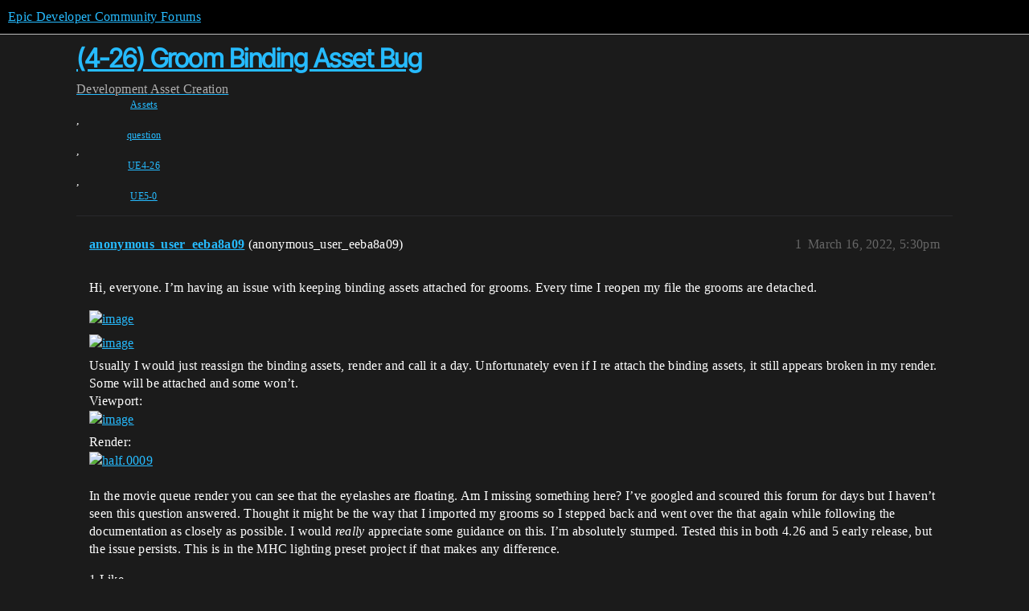

--- FILE ---
content_type: text/html; charset=utf-8
request_url: https://forums.unrealengine.com/t/4-26-groom-binding-asset-bug/507400
body_size: 4746
content:
<!DOCTYPE html>
<html lang="en">
  <head>
    <meta charset="utf-8">
    <title>(4-26) Groom Binding Asset Bug - Asset Creation - Epic Developer Community Forums</title>
    <meta name="description" content="Hi, everyone. I’m having an issue with keeping binding assets attached for grooms. Every time I reopen my file the grooms are detached. 
  
 
Usually I would just reassign the binding assets, render and call it a day. Un&amp;hellip;">
    <meta name="generator" content="Discourse 2025.12.0-latest - https://github.com/discourse/discourse version 21a628ac06d1e020c4e75e7743a33352d03de47e">
<link rel="icon" type="image/png" href="https://d3kjluh73b9h9o.cloudfront.net/optimized/4X/4/f/c/4fc78ce65be09c7e97b60a65447c99c078aca16b_2_32x32.png">
<link rel="apple-touch-icon" type="image/png" href="https://d3kjluh73b9h9o.cloudfront.net/optimized/4X/7/1/3/713c9d3f58553f0de89543d76a8a3a2779dc9fa4_2_180x180.png">
<meta name="theme-color" media="all" content="#000000">

<meta name="color-scheme" content="dark">

<meta name="viewport" content="width=device-width, initial-scale=1.0, minimum-scale=1.0, viewport-fit=cover">
<link rel="canonical" href="https://forums.unrealengine.com/t/4-26-groom-binding-asset-bug/507400" />

<link rel="search" type="application/opensearchdescription+xml" href="https://forums.unrealengine.com/opensearch.xml" title="Epic Developer Community Forums Search">

    
    <link href="https://d1ap1mz92jnks1.cloudfront.net/stylesheets/color_definitions_default_26_14_10fa9b679125977cdec0d40ef39651319f5396ca.css?__ws=forums.unrealengine.com" media="all" rel="stylesheet" class="light-scheme" data-scheme-id="26"/>

<link href="https://d1ap1mz92jnks1.cloudfront.net/stylesheets/common_6a529bb31a093a05352f9eaaaf7af07d8fb8bf8a.css?__ws=forums.unrealengine.com" media="all" rel="stylesheet" data-target="common"  />

  <link href="https://d1ap1mz92jnks1.cloudfront.net/stylesheets/mobile_6a529bb31a093a05352f9eaaaf7af07d8fb8bf8a.css?__ws=forums.unrealengine.com" media="(max-width: 39.99999rem)" rel="stylesheet" data-target="mobile"  />
  <link href="https://d1ap1mz92jnks1.cloudfront.net/stylesheets/desktop_6a529bb31a093a05352f9eaaaf7af07d8fb8bf8a.css?__ws=forums.unrealengine.com" media="(min-width: 40rem)" rel="stylesheet" data-target="desktop"  />



    <link href="https://d1ap1mz92jnks1.cloudfront.net/stylesheets/checklist_6a529bb31a093a05352f9eaaaf7af07d8fb8bf8a.css?__ws=forums.unrealengine.com" media="all" rel="stylesheet" data-target="checklist"  />
    <link href="https://d1ap1mz92jnks1.cloudfront.net/stylesheets/discourse-assign_6a529bb31a093a05352f9eaaaf7af07d8fb8bf8a.css?__ws=forums.unrealengine.com" media="all" rel="stylesheet" data-target="discourse-assign"  />
    <link href="https://d1ap1mz92jnks1.cloudfront.net/stylesheets/discourse-data-explorer_6a529bb31a093a05352f9eaaaf7af07d8fb8bf8a.css?__ws=forums.unrealengine.com" media="all" rel="stylesheet" data-target="discourse-data-explorer"  />
    <link href="https://d1ap1mz92jnks1.cloudfront.net/stylesheets/discourse-details_6a529bb31a093a05352f9eaaaf7af07d8fb8bf8a.css?__ws=forums.unrealengine.com" media="all" rel="stylesheet" data-target="discourse-details"  />
    <link href="https://d1ap1mz92jnks1.cloudfront.net/stylesheets/discourse-epic-games_6a529bb31a093a05352f9eaaaf7af07d8fb8bf8a.css?__ws=forums.unrealengine.com" media="all" rel="stylesheet" data-target="discourse-epic-games"  />
    <link href="https://d1ap1mz92jnks1.cloudfront.net/stylesheets/discourse-epic-sso_6a529bb31a093a05352f9eaaaf7af07d8fb8bf8a.css?__ws=forums.unrealengine.com" media="all" rel="stylesheet" data-target="discourse-epic-sso"  />
    <link href="https://d1ap1mz92jnks1.cloudfront.net/stylesheets/discourse-lazy-videos_6a529bb31a093a05352f9eaaaf7af07d8fb8bf8a.css?__ws=forums.unrealengine.com" media="all" rel="stylesheet" data-target="discourse-lazy-videos"  />
    <link href="https://d1ap1mz92jnks1.cloudfront.net/stylesheets/discourse-local-dates_6a529bb31a093a05352f9eaaaf7af07d8fb8bf8a.css?__ws=forums.unrealengine.com" media="all" rel="stylesheet" data-target="discourse-local-dates"  />
    <link href="https://d1ap1mz92jnks1.cloudfront.net/stylesheets/discourse-narrative-bot_6a529bb31a093a05352f9eaaaf7af07d8fb8bf8a.css?__ws=forums.unrealengine.com" media="all" rel="stylesheet" data-target="discourse-narrative-bot"  />
    <link href="https://d1ap1mz92jnks1.cloudfront.net/stylesheets/discourse-presence_6a529bb31a093a05352f9eaaaf7af07d8fb8bf8a.css?__ws=forums.unrealengine.com" media="all" rel="stylesheet" data-target="discourse-presence"  />
    <link href="https://d1ap1mz92jnks1.cloudfront.net/stylesheets/discourse-solved_6a529bb31a093a05352f9eaaaf7af07d8fb8bf8a.css?__ws=forums.unrealengine.com" media="all" rel="stylesheet" data-target="discourse-solved"  />
    <link href="https://d1ap1mz92jnks1.cloudfront.net/stylesheets/discourse-templates_6a529bb31a093a05352f9eaaaf7af07d8fb8bf8a.css?__ws=forums.unrealengine.com" media="all" rel="stylesheet" data-target="discourse-templates"  />
    <link href="https://d1ap1mz92jnks1.cloudfront.net/stylesheets/discourse-topic-voting_6a529bb31a093a05352f9eaaaf7af07d8fb8bf8a.css?__ws=forums.unrealengine.com" media="all" rel="stylesheet" data-target="discourse-topic-voting"  />
    <link href="https://d1ap1mz92jnks1.cloudfront.net/stylesheets/footnote_6a529bb31a093a05352f9eaaaf7af07d8fb8bf8a.css?__ws=forums.unrealengine.com" media="all" rel="stylesheet" data-target="footnote"  />
    <link href="https://d1ap1mz92jnks1.cloudfront.net/stylesheets/hosted-site_6a529bb31a093a05352f9eaaaf7af07d8fb8bf8a.css?__ws=forums.unrealengine.com" media="all" rel="stylesheet" data-target="hosted-site"  />
    <link href="https://d1ap1mz92jnks1.cloudfront.net/stylesheets/poll_6a529bb31a093a05352f9eaaaf7af07d8fb8bf8a.css?__ws=forums.unrealengine.com" media="all" rel="stylesheet" data-target="poll"  />
    <link href="https://d1ap1mz92jnks1.cloudfront.net/stylesheets/spoiler-alert_6a529bb31a093a05352f9eaaaf7af07d8fb8bf8a.css?__ws=forums.unrealengine.com" media="all" rel="stylesheet" data-target="spoiler-alert"  />
    <link href="https://d1ap1mz92jnks1.cloudfront.net/stylesheets/discourse-assign_mobile_6a529bb31a093a05352f9eaaaf7af07d8fb8bf8a.css?__ws=forums.unrealengine.com" media="(max-width: 39.99999rem)" rel="stylesheet" data-target="discourse-assign_mobile"  />
    <link href="https://d1ap1mz92jnks1.cloudfront.net/stylesheets/discourse-epic-games_mobile_6a529bb31a093a05352f9eaaaf7af07d8fb8bf8a.css?__ws=forums.unrealengine.com" media="(max-width: 39.99999rem)" rel="stylesheet" data-target="discourse-epic-games_mobile"  />
    <link href="https://d1ap1mz92jnks1.cloudfront.net/stylesheets/discourse-solved_mobile_6a529bb31a093a05352f9eaaaf7af07d8fb8bf8a.css?__ws=forums.unrealengine.com" media="(max-width: 39.99999rem)" rel="stylesheet" data-target="discourse-solved_mobile"  />
    <link href="https://d1ap1mz92jnks1.cloudfront.net/stylesheets/discourse-topic-voting_mobile_6a529bb31a093a05352f9eaaaf7af07d8fb8bf8a.css?__ws=forums.unrealengine.com" media="(max-width: 39.99999rem)" rel="stylesheet" data-target="discourse-topic-voting_mobile"  />
    <link href="https://d1ap1mz92jnks1.cloudfront.net/stylesheets/discourse-epic-games_desktop_6a529bb31a093a05352f9eaaaf7af07d8fb8bf8a.css?__ws=forums.unrealengine.com" media="(min-width: 40rem)" rel="stylesheet" data-target="discourse-epic-games_desktop"  />
    <link href="https://d1ap1mz92jnks1.cloudfront.net/stylesheets/discourse-topic-voting_desktop_6a529bb31a093a05352f9eaaaf7af07d8fb8bf8a.css?__ws=forums.unrealengine.com" media="(min-width: 40rem)" rel="stylesheet" data-target="discourse-topic-voting_desktop"  />
    <link href="https://d1ap1mz92jnks1.cloudfront.net/stylesheets/poll_desktop_6a529bb31a093a05352f9eaaaf7af07d8fb8bf8a.css?__ws=forums.unrealengine.com" media="(min-width: 40rem)" rel="stylesheet" data-target="poll_desktop"  />

  <link href="https://d1ap1mz92jnks1.cloudfront.net/stylesheets/common_theme_24_29fbe6f724e7901212c410d9adf0ffae2feffc07.css?__ws=forums.unrealengine.com" media="all" rel="stylesheet" data-target="common_theme" data-theme-id="24" data-theme-name="topic excerpts"/>
<link href="https://d1ap1mz92jnks1.cloudfront.net/stylesheets/common_theme_11_3dd6df8f9cda8ab1a124b77362bb44a8e431cb95.css?__ws=forums.unrealengine.com" media="all" rel="stylesheet" data-target="common_theme" data-theme-id="11" data-theme-name="topic thumbnails"/>
<link href="https://d1ap1mz92jnks1.cloudfront.net/stylesheets/common_theme_20_be8b2747a3e29475adc363332b7ac0fc739e97e5.css?__ws=forums.unrealengine.com" media="all" rel="stylesheet" data-target="common_theme" data-theme-id="20" data-theme-name="verse syntax highlighting"/>
<link href="https://d1ap1mz92jnks1.cloudfront.net/stylesheets/common_theme_30_972ddd9e92b0b6da57995ccc2c6c844883c432b3.css?__ws=forums.unrealengine.com" media="all" rel="stylesheet" data-target="common_theme" data-theme-id="30" data-theme-name="hotfix: ipad scroll topic header"/>
<link href="https://d1ap1mz92jnks1.cloudfront.net/stylesheets/common_theme_34_4689d13cb1fa6b841a633ba28c48ce1461c115d2.css?__ws=forums.unrealengine.com" media="all" rel="stylesheet" data-target="common_theme" data-theme-id="34" data-theme-name="hotfixes"/>
<link href="https://d1ap1mz92jnks1.cloudfront.net/stylesheets/common_theme_18_53ab6e8d13b931ffd8b17890e7eb0f9dd055c07c.css?__ws=forums.unrealengine.com" media="all" rel="stylesheet" data-target="common_theme" data-theme-id="18" data-theme-name="temporary styles"/>
    <link href="https://d1ap1mz92jnks1.cloudfront.net/stylesheets/mobile_theme_11_1104daadba0f68be439195340b1f057726469cdc.css?__ws=forums.unrealengine.com" media="(max-width: 39.99999rem)" rel="stylesheet" data-target="mobile_theme" data-theme-id="11" data-theme-name="topic thumbnails"/>
<link href="https://d1ap1mz92jnks1.cloudfront.net/stylesheets/mobile_theme_18_54d433162ee394693a6304ac1965e3d4591273a1.css?__ws=forums.unrealengine.com" media="(max-width: 39.99999rem)" rel="stylesheet" data-target="mobile_theme" data-theme-id="18" data-theme-name="temporary styles"/>
    

    
    
        <link rel="alternate nofollow" type="application/rss+xml" title="RSS feed of &#39;(4-26) Groom Binding Asset Bug&#39;" href="https://forums.unrealengine.com/t/4-26-groom-binding-asset-bug/507400.rss" />
    <meta property="og:site_name" content="Epic Developer Community Forums" />
<meta property="og:type" content="website" />
<meta name="twitter:card" content="summary" />
<meta name="twitter:image" content="https://d3kjluh73b9h9o.cloudfront.net/optimized/4X/f/f/4/ff41427057878d6ef3aa443f0b44e2e618d4a82a_2_1023x618.jpeg" />
<meta property="og:image" content="https://d3kjluh73b9h9o.cloudfront.net/optimized/4X/f/f/4/ff41427057878d6ef3aa443f0b44e2e618d4a82a_2_1023x618.jpeg" />
<meta property="og:url" content="https://forums.unrealengine.com/t/4-26-groom-binding-asset-bug/507400" />
<meta name="twitter:url" content="https://forums.unrealengine.com/t/4-26-groom-binding-asset-bug/507400" />
<meta property="og:title" content="(4-26) Groom Binding Asset Bug" />
<meta name="twitter:title" content="(4-26) Groom Binding Asset Bug" />
<meta property="og:description" content="Hi, everyone. I’m having an issue with keeping binding assets attached for grooms. Every time I reopen my file the grooms are detached.       Usually I would just reassign the binding assets, render and call it a day. Unfortunately even if I re attach the binding assets, it still appears broken in my render. Some will be attached and some won’t.  Viewport:    Render:    In the movie queue render you can see that the eyelashes are floating. Am I missing something here? I’ve googled and scoured th..." />
<meta name="twitter:description" content="Hi, everyone. I’m having an issue with keeping binding assets attached for grooms. Every time I reopen my file the grooms are detached.       Usually I would just reassign the binding assets, render and call it a day. Unfortunately even if I re attach the binding assets, it still appears broken in my render. Some will be attached and some won’t.  Viewport:    Render:    In the movie queue render you can see that the eyelashes are floating. Am I missing something here? I’ve googled and scoured th..." />
<meta property="og:article:section" content="Development" />
<meta property="og:article:section:color" content="1b1b1b" />
<meta property="og:article:section" content="Asset Creation" />
<meta property="og:article:section:color" content="B665E9" />
<meta property="og:article:tag" content="Assets" />
<meta property="og:article:tag" content="question" />
<meta property="og:article:tag" content="UE4-26" />
<meta property="og:article:tag" content="UE5-0" />
<meta name="twitter:label1" value="Reading time" />
<meta name="twitter:data1" value="1 mins 🕑" />
<meta name="twitter:label2" value="Likes" />
<meta name="twitter:data2" value="3 ❤" />
<meta property="article:published_time" content="2022-03-16T17:30:52+00:00" />
<meta property="og:ignore_canonical" content="true" />


    <script type="application/ld+json">{"@context":"http://schema.org","@type":"QAPage","name":"(4-26) Groom Binding Asset Bug","mainEntity":{"@type":"Question","name":"(4-26) Groom Binding Asset Bug","text":"Hi, everyone. I’m having an issue with keeping binding assets attached for grooms. Every time I reopen my file the grooms are detached.\n\n<a class=\"lightbox\" href=\"https://d3kjluh73b9h9o.cloudfront.net/original/4X/f/f/4/ff41427057878d6ef3aa443f0b44e2e618d4a82a.jpeg\" data-download-href=\"/uploads/short-url/Aq5zw3xjH2qfZWPWpcCbZukbBI6.jpeg?dl=1\" title=\"image\" rel=\"noopener nofollow ugc\">[image]<\/a>\n\n<a class=\"lightbox\" href=\"https://d3kjluh73b9h9o.cloudfront.net/original/4X/c/c/2/cc2ed8ce511e89823b1fd843fbf5fb44458b22b5.png\" data-download-href=\"/uploads/short-url/t8hLVmGdvCnzFK7R3k8CDiIq9JX.png?dl=1\" title=\"image\" rel=\"noopener nofollow ugc\">[image]<\/a>\n\nUsually I would just reassign the binding assets, render and call it a day. Unfortunately even if I re attach the binding assets, it still appea&hellip;","upvoteCount":1,"answerCount":0,"datePublished":"2022-03-16T17:30:52.837Z","author":{"@type":"Person","name":"anonymous_user_eeba8a09","url":"https://forums.unrealengine.com/u/anonymous_user_eeba8a09"}}}</script>
  </head>
  <body class="crawler ">
    
    <header>
  <a href="/">Epic Developer Community Forums</a>
</header>

    <div id="main-outlet" class="wrap" role="main">
        <div id="topic-title">
    <h1>
      <a href="/t/4-26-groom-binding-asset-bug/507400">(4-26) Groom Binding Asset Bug</a>
    </h1>

      <div class="topic-category" itemscope itemtype="http://schema.org/BreadcrumbList">
          <span itemprop="itemListElement" itemscope itemtype="http://schema.org/ListItem">
            <a href="/c/development-discussion/11" class="badge-wrapper bullet" itemprop="item">
              <span class='badge-category-bg' style='background-color: #1b1b1b'></span>
              <span class='badge-category clear-badge'>
                <span class='category-name' itemprop='name'>Development</span>
              </span>
            </a>
            <meta itemprop="position" content="1" />
          </span>
          <span itemprop="itemListElement" itemscope itemtype="http://schema.org/ListItem">
            <a href="/c/development-discussion/asset-creation/151" class="badge-wrapper bullet" itemprop="item">
              <span class='badge-category-bg' style='background-color: #B665E9'></span>
              <span class='badge-category clear-badge'>
                <span class='category-name' itemprop='name'>Asset Creation</span>
              </span>
            </a>
            <meta itemprop="position" content="2" />
          </span>
      </div>

      <div class="topic-category">
        <div class='discourse-tags list-tags'>
            <a href='https://forums.unrealengine.com/tag/Assets' class='discourse-tag' rel="tag">Assets</a>, 
            <a href='https://forums.unrealengine.com/tag/question' class='discourse-tag' rel="tag">question</a>, 
            <a href='https://forums.unrealengine.com/tag/UE4-26' class='discourse-tag' rel="tag">UE4-26</a>, 
            <a href='https://forums.unrealengine.com/tag/UE5-0' class='discourse-tag' rel="tag">UE5-0</a>
        </div>
      </div>
  </div>

  

    <div itemscope itemtype='http://schema.org/DiscussionForumPosting'>
      <meta itemprop='headline' content='(4-26) Groom Binding Asset Bug'>
      <link itemprop='url' href='https://forums.unrealengine.com/t/4-26-groom-binding-asset-bug/507400'>
      <meta itemprop='datePublished' content='2022-03-16T17:30:52Z'>
        <meta itemprop='articleSection' content='Asset Creation'>
      <meta itemprop='keywords' content='Assets, question, UE4-26, UE5-0'>
      <div itemprop='publisher' itemscope itemtype="http://schema.org/Organization">
        <meta itemprop='name' content='Epic Games, Inc.'>
          <div itemprop='logo' itemscope itemtype="http://schema.org/ImageObject">
            <meta itemprop='url' content='https://d3kjluh73b9h9o.cloudfront.net/original/4X/7/1/3/713c9d3f58553f0de89543d76a8a3a2779dc9fa4.png'>
          </div>
      </div>


          <div id='post_1'  class='topic-body crawler-post'>
            <div class='crawler-post-meta'>
              <span class="creator" itemprop="author" itemscope itemtype="http://schema.org/Person">
                <a itemprop="url" rel='nofollow' href='https://forums.unrealengine.com/u/anonymous_user_eeba8a09'><span itemprop='name'>anonymous_user_eeba8a09</span></a>
                (anonymous_user_eeba8a09)
              </span>

                <link itemprop="mainEntityOfPage" href="https://forums.unrealengine.com/t/4-26-groom-binding-asset-bug/507400">

                <link itemprop="image" href="https://d3kjluh73b9h9o.cloudfront.net/original/4X/f/f/4/ff41427057878d6ef3aa443f0b44e2e618d4a82a.jpeg">

              <span class="crawler-post-infos">
                  <time  datetime='2022-03-16T17:30:52Z' class='post-time'>
                    March 16, 2022,  5:30pm
                  </time>
                  <meta itemprop='dateModified' content='2022-03-16T17:30:52Z'>
              <span itemprop='position'>1</span>
              </span>
            </div>
            <div class='post' itemprop='text'>
              <p>Hi, everyone. I’m having an issue with keeping binding assets attached for grooms. Every time I reopen my file the grooms are detached.<br>
<div class="lightbox-wrapper"><a class="lightbox" href="https://d3kjluh73b9h9o.cloudfront.net/original/4X/f/f/4/ff41427057878d6ef3aa443f0b44e2e618d4a82a.jpeg" data-download-href="/uploads/short-url/Aq5zw3xjH2qfZWPWpcCbZukbBI6.jpeg?dl=1" title="image" rel="noopener nofollow ugc"><img src="https://d3kjluh73b9h9o.cloudfront.net/optimized/4X/f/f/4/ff41427057878d6ef3aa443f0b44e2e618d4a82a_2_690x417.jpeg" alt="image" data-base62-sha1="Aq5zw3xjH2qfZWPWpcCbZukbBI6" width="690" height="417" srcset="https://d3kjluh73b9h9o.cloudfront.net/optimized/4X/f/f/4/ff41427057878d6ef3aa443f0b44e2e618d4a82a_2_690x417.jpeg, https://d3kjluh73b9h9o.cloudfront.net/optimized/4X/f/f/4/ff41427057878d6ef3aa443f0b44e2e618d4a82a_2_1035x625.jpeg 1.5x, https://d3kjluh73b9h9o.cloudfront.net/optimized/4X/f/f/4/ff41427057878d6ef3aa443f0b44e2e618d4a82a_2_1380x834.jpeg 2x" data-dominant-color="353234"><div class="meta">
<svg class="fa d-icon d-icon-far-image svg-icon" aria-hidden="true"><use href="#far-image"></use></svg><span class="filename">image</span><span class="informations">1916×1158 87.4 KB</span><svg class="fa d-icon d-icon-discourse-expand svg-icon" aria-hidden="true"><use href="#discourse-expand"></use></svg>
</div></a></div><br>
<div class="lightbox-wrapper"><a class="lightbox" href="https://d3kjluh73b9h9o.cloudfront.net/original/4X/c/c/2/cc2ed8ce511e89823b1fd843fbf5fb44458b22b5.png" data-download-href="/uploads/short-url/t8hLVmGdvCnzFK7R3k8CDiIq9JX.png?dl=1" title="image" rel="noopener nofollow ugc"><img src="https://d3kjluh73b9h9o.cloudfront.net/optimized/4X/c/c/2/cc2ed8ce511e89823b1fd843fbf5fb44458b22b5_2_690x376.png" alt="image" data-base62-sha1="t8hLVmGdvCnzFK7R3k8CDiIq9JX" width="690" height="376" srcset="https://d3kjluh73b9h9o.cloudfront.net/optimized/4X/c/c/2/cc2ed8ce511e89823b1fd843fbf5fb44458b22b5_2_690x376.png, https://d3kjluh73b9h9o.cloudfront.net/optimized/4X/c/c/2/cc2ed8ce511e89823b1fd843fbf5fb44458b22b5_2_1035x564.png 1.5x, https://d3kjluh73b9h9o.cloudfront.net/optimized/4X/c/c/2/cc2ed8ce511e89823b1fd843fbf5fb44458b22b5_2_1380x752.png 2x" data-dominant-color="252626"><div class="meta">
<svg class="fa d-icon d-icon-far-image svg-icon" aria-hidden="true"><use href="#far-image"></use></svg><span class="filename">image</span><span class="informations">1911×1044 190 KB</span><svg class="fa d-icon d-icon-discourse-expand svg-icon" aria-hidden="true"><use href="#discourse-expand"></use></svg>
</div></a></div><br>
Usually I would just reassign the binding assets, render and call it a day. Unfortunately even if I re attach the binding assets, it still appears broken in my render. Some will be attached and some won’t.<br>
Viewport:<br>
<div class="lightbox-wrapper"><a class="lightbox" href="https://d3kjluh73b9h9o.cloudfront.net/original/4X/c/9/1/c91a4683b32e9b5fd0e9963e74d9113f685af5b9.jpeg" data-download-href="/uploads/short-url/sH2gwdxEL1bvCiRIaDtp21OPPXX.jpeg?dl=1" title="image" rel="noopener nofollow ugc"><img src="https://d3kjluh73b9h9o.cloudfront.net/optimized/4X/c/9/1/c91a4683b32e9b5fd0e9963e74d9113f685af5b9_2_690x417.jpeg" alt="image" data-base62-sha1="sH2gwdxEL1bvCiRIaDtp21OPPXX" width="690" height="417" srcset="https://d3kjluh73b9h9o.cloudfront.net/optimized/4X/c/9/1/c91a4683b32e9b5fd0e9963e74d9113f685af5b9_2_690x417.jpeg, https://d3kjluh73b9h9o.cloudfront.net/optimized/4X/c/9/1/c91a4683b32e9b5fd0e9963e74d9113f685af5b9_2_1035x625.jpeg 1.5x, https://d3kjluh73b9h9o.cloudfront.net/optimized/4X/c/9/1/c91a4683b32e9b5fd0e9963e74d9113f685af5b9_2_1380x834.jpeg 2x" data-dominant-color="353235"><div class="meta">
<svg class="fa d-icon d-icon-far-image svg-icon" aria-hidden="true"><use href="#far-image"></use></svg><span class="filename">image</span><span class="informations">1920×1163 91.9 KB</span><svg class="fa d-icon d-icon-discourse-expand svg-icon" aria-hidden="true"><use href="#discourse-expand"></use></svg>
</div></a></div><br>
Render:<br>
<div class="lightbox-wrapper"><a class="lightbox" href="https://d3kjluh73b9h9o.cloudfront.net/original/4X/5/b/2/5b25cd4f31f9318538d98f1d064fdfd4053bd1b3.jpeg" data-download-href="/uploads/short-url/d0kri82haiCuSWNT7NyGZsoc2fF.jpeg?dl=1" title="half.0009" rel="noopener nofollow ugc"><img src="https://d3kjluh73b9h9o.cloudfront.net/optimized/4X/5/b/2/5b25cd4f31f9318538d98f1d064fdfd4053bd1b3_2_690x388.jpeg" alt="half.0009" data-base62-sha1="d0kri82haiCuSWNT7NyGZsoc2fF" width="690" height="388" srcset="https://d3kjluh73b9h9o.cloudfront.net/optimized/4X/5/b/2/5b25cd4f31f9318538d98f1d064fdfd4053bd1b3_2_690x388.jpeg, https://d3kjluh73b9h9o.cloudfront.net/optimized/4X/5/b/2/5b25cd4f31f9318538d98f1d064fdfd4053bd1b3_2_1035x582.jpeg 1.5x, https://d3kjluh73b9h9o.cloudfront.net/optimized/4X/5/b/2/5b25cd4f31f9318538d98f1d064fdfd4053bd1b3_2_1380x776.jpeg 2x" data-dominant-color="454145"><div class="meta">
<svg class="fa d-icon d-icon-far-image svg-icon" aria-hidden="true"><use href="#far-image"></use></svg><span class="filename">half.0009</span><span class="informations">1920×1080 58.3 KB</span><svg class="fa d-icon d-icon-discourse-expand svg-icon" aria-hidden="true"><use href="#discourse-expand"></use></svg>
</div></a></div></p>
<p>In the movie queue render you can see that the eyelashes are floating. Am I missing something here? I’ve googled and scoured this forum for days but I haven’t seen this question answered. Thought it might be the way that I imported my grooms so I stepped back and went over the that again while following the documentation as closely as possible. I would <em>really</em> appreciate some guidance on this. I’m absolutely stumped. Tested this in both 4.26 and 5 early release, but the issue persists. This is in the MHC lighting preset project if that makes any difference.</p>
            </div>

            <div itemprop="interactionStatistic" itemscope itemtype="http://schema.org/InteractionCounter">
              <meta itemprop="interactionType" content="http://schema.org/LikeAction"/>
              <meta itemprop="userInteractionCount" content="1" />
              <span class='post-likes'>1 Like</span>
            </div>


            
          </div>
          <div id='post_2' itemprop='comment' itemscope itemtype='http://schema.org/Comment' class='topic-body crawler-post'>
            <div class='crawler-post-meta'>
              <span class="creator" itemprop="author" itemscope itemtype="http://schema.org/Person">
                <a itemprop="url" rel='nofollow' href='https://forums.unrealengine.com/u/Rurrechuv'><span itemprop='name'>Rurrechuv</span></a>
                (Max Brajsky)
              </span>



              <span class="crawler-post-infos">
                  <time itemprop='datePublished' datetime='2022-06-01T02:04:57Z' class='post-time'>
                    June 1, 2022,  2:04am
                  </time>
                  <meta itemprop='dateModified' content='2022-06-01T02:04:57Z'>
              <span itemprop='position'>2</span>
              </span>
            </div>
            <div class='post' itemprop='text'>
              <p>And seems I found a root of this problem.<br>
If you are using MHC lighting preset, just delete these line from DefaultEngine.ini:</p>
<pre><code class="lang-auto">r.HairStrands.AsyncLoad=1
r.HairStrands.BindingAsyncLoad=1
</code></pre>
            </div>

            <div itemprop="interactionStatistic" itemscope itemtype="http://schema.org/InteractionCounter">
              <meta itemprop="interactionType" content="http://schema.org/LikeAction"/>
              <meta itemprop="userInteractionCount" content="2" />
              <span class='post-likes'>2 Likes</span>
            </div>


            
          </div>
          <div id='post_3' itemprop='comment' itemscope itemtype='http://schema.org/Comment' class='topic-body crawler-post'>
            <div class='crawler-post-meta'>
              <span class="creator" itemprop="author" itemscope itemtype="http://schema.org/Person">
                <a itemprop="url" rel='nofollow' href='https://forums.unrealengine.com/u/Rurrechuv'><span itemprop='name'>Rurrechuv</span></a>
                (Max Brajsky)
              </span>



              <span class="crawler-post-infos">
                  <time itemprop='datePublished' datetime='2022-06-01T02:14:17Z' class='post-time'>
                    June 1, 2022,  2:14am
                  </time>
                  <meta itemprop='dateModified' content='2022-06-01T02:14:17Z'>
              <span itemprop='position'>3</span>
              </span>
            </div>
            <div class='post' itemprop='text'>
              <p>Can confirm this bug. Same here with UE5.02 and Metahumans. Also MHC lighting preset was used.</p>
            </div>

            <div itemprop="interactionStatistic" itemscope itemtype="http://schema.org/InteractionCounter">
              <meta itemprop="interactionType" content="http://schema.org/LikeAction"/>
              <meta itemprop="userInteractionCount" content="0" />
              <span class='post-likes'></span>
            </div>


            
          </div>
    </div>


    




    </div>
    <footer class="container wrap">
  <nav class='crawler-nav'>
    <ul>
      <li itemscope itemtype='http://schema.org/SiteNavigationElement'>
        <span itemprop='name'>
          <a href='/' itemprop="url">Home </a>
        </span>
      </li>
      <li itemscope itemtype='http://schema.org/SiteNavigationElement'>
        <span itemprop='name'>
          <a href='/categories' itemprop="url">Categories </a>
        </span>
      </li>
      <li itemscope itemtype='http://schema.org/SiteNavigationElement'>
        <span itemprop='name'>
          <a href='/guidelines' itemprop="url">Guidelines </a>
        </span>
      </li>
        <li itemscope itemtype='http://schema.org/SiteNavigationElement'>
          <span itemprop='name'>
            <a href='https://www.epicgames.com/tos' itemprop="url">Terms of Service </a>
          </span>
        </li>
        <li itemscope itemtype='http://schema.org/SiteNavigationElement'>
          <span itemprop='name'>
            <a href='https://www.epicgames.com/site/privacypolicy' itemprop="url">Privacy Policy </a>
          </span>
        </li>
    </ul>
  </nav>
  <p class='powered-by-link'>Powered by <a href="https://www.discourse.org">Discourse</a>, best viewed with JavaScript enabled</p>
</footer>

    
    
  </body>
  
</html>


--- FILE ---
content_type: text/css
request_url: https://d1ap1mz92jnks1.cloudfront.net/stylesheets/color_definitions_default_26_14_10fa9b679125977cdec0d40ef39651319f5396ca.css?__ws=forums.unrealengine.com
body_size: 3331
content:
:root{--csstools-color-scheme--light: ;color-scheme:dark;--scheme-type: dark;--primary: #e6e6ea;--secondary: #1b1b1b;--tertiary: #26bbff;--quaternary: #26bbff;--header_background: #000000;--header_primary: #ffffff;--highlight: #f5f500;--danger: #ff5f68;--success: #2ae5b3;--love: #26bbff;--d-selected: #484e63;--d-hover: #404044;--always-black-rgb: 0, 0, 0;--primary-rgb: 230, 230, 234;--primary-low-rgb: 47, 47, 55;--primary-very-low-rgb: 38, 38, 45;--secondary-rgb: 27, 27, 27;--header_background-rgb: 0, 0, 0;--tertiary-rgb: 38, 187, 255;--highlight-rgb: 245, 245, 0;--success-rgb: 42, 229, 179;--primary-very-low: rgb(38.1286956522, 38.1286956522, 45.3913043478);--primary-low: rgb(46.6017391304, 46.6017391304, 55.4782608696);--primary-low-mid: rgb(116.5217391304, 116.5217391304, 138.6782608696);--primary-medium: rgb(141.7391304348, 141.7391304348, 159.8608695652);--primary-high: rgb(166.9565217391, 166.9565217391, 181.0434782609);--primary-very-high: rgb(204.7826086957, 204.7826086957, 212.8173913043);--primary-50: rgb(38.1286956522, 38.1286956522, 45.3913043478);--primary-100: rgb(42.3652173913, 42.3652173913, 50.4347826087);--primary-200: rgb(46.6017391304, 46.6017391304, 55.4782608696);--primary-300: rgb(84.7304347826, 84.7304347826, 100.8695652174);--primary-400: rgb(116.5217391304, 116.5217391304, 138.6782608696);--primary-500: rgb(129.1304347826, 129.1304347826, 149.2695652174);--primary-600: rgb(141.7391304348, 141.7391304348, 159.8608695652);--primary-700: rgb(154.347826087, 154.347826087, 170.452173913);--primary-800: rgb(166.9565217391, 166.9565217391, 181.0434782609);--primary-900: rgb(204.7826086957, 204.7826086957, 212.8173913043);--header_primary-low: rgb(80.6380803343, 80.6380803343, 80.6380803343);--header_primary-low-mid: rgb(150.860034469, 150.860034469, 150.860034469);--header_primary-medium: rgb(189.1130614209, 189.1130614209, 189.1130614209);--header_primary-high: rgb(213.3483067662, 213.3483067662, 213.3483067662);--header_primary-very-high: rgb(241.9142410029, 241.9142410029, 241.9142410029);--secondary-low: rgb(186.6, 186.6, 186.6);--secondary-medium: #8d8d8d;--secondary-high: rgb(95.4, 95.4, 95.4);--secondary-very-high: rgb(42.96, 42.96, 42.96);--tertiary-very-low: rgb(0, 50.2960829493, 73.25);--tertiary-low: rgb(0, 70.414516129, 102.55);--tertiary-medium: rgb(0, 110.6513824885, 161.15);--tertiary-high: rgb(0, 150.8882488479, 219.75);--tertiary-hover: rgb(81.4, 200.6, 255);--tertiary-25: rgb(0, 40.2368663594, 58.6);--tertiary-50: rgb(0, 50.2960829493, 73.25);--tertiary-100: rgb(0, 56.3316129032, 82.04);--tertiary-200: rgb(0, 62.3671428571, 90.83);--tertiary-300: rgb(0, 70.414516129, 102.55);--tertiary-400: rgb(0, 84.4974193548, 123.06);--tertiary-500: rgb(0, 96.5684792627, 140.64);--tertiary-600: rgb(0, 110.6513824885, 161.15);--tertiary-700: rgb(0, 124.7342857143, 181.66);--tertiary-800: rgb(0, 138.8171889401, 202.17);--tertiary-900: rgb(0, 150.8882488479, 219.75);--quaternary-low: rgb(0, 60.3552995392, 87.9);--highlight-bg: #313100;--highlight-low: #313100;--highlight-medium: rgb(110.25, 110.25, 0);--highlight-high: rgb(220.5, 220.5, 0);--danger-low: rgb(126, 0, 7.0875);--danger-low-mid: rgba(140, 0, 7.875, 0.7);--danger-medium: rgb(227.5, 0, 12.796875);--danger-hover: rgb(255, 25, 37.9375);--success-low: rgb(11.7924686192, 96.6075313808, 73.929707113);--success-medium: rgb(17.6887029289, 144.9112970711, 110.8945606695);--success-hover: rgb(23.5849372385, 193.2150627615, 147.8594142259);--love-low: rgb(0, 80.4737327189, 117.2);--wiki: green;--blend-primary-secondary-5: rgb(57.7715327822, 57.7715327822, 58.5691898527);--primary-med-or-secondary-med: #8d8d8d;--primary-med-or-secondary-high: rgb(95.4, 95.4, 95.4);--primary-high-or-secondary-low: rgb(186.6, 186.6, 186.6);--primary-low-mid-or-secondary-high: rgb(95.4, 95.4, 95.4);--primary-low-mid-or-secondary-low: rgb(186.6, 186.6, 186.6);--primary-or-primary-low-mid: rgb(116.5217391304, 116.5217391304, 138.6782608696);--highlight-low-or-medium: rgb(110.25, 110.25, 0);--tertiary-or-tertiary-low: rgb(0, 70.414516129, 102.55);--tertiary-low-or-tertiary-high: rgb(0, 150.8882488479, 219.75);--tertiary-med-or-tertiary: #26bbff;--secondary-or-primary: #e6e6ea;--tertiary-or-white: #fff;--facebook-or-white: #fff;--twitter-or-white: #fff;--hljs-attr: #88aece;--hljs-attribute: #c59bc1;--hljs-addition: #76c490;--hljs-bg: rgba(0, 0, 0, 0.25);--inline-code-bg: rgba(0, 0, 0, 0.35);--hljs-comment: rgb(129.1304347826, 129.1304347826, 149.2695652174);--hljs-deletion: #de7176;--hljs-keyword: #88aece;--hljs-title: #f08d49;--hljs-name: #f08d49;--hljs-punctuation: #ccc;--hljs-symbol: #b5bd68;--hljs-variable: #b5bd68;--hljs-string: #b5bd68;--google: #fff;--google-hover: rgb(242.25, 242.25, 242.25);--instagram: #e1306c;--instagram-hover: rgb(171.6265822785, 24.8734177215, 74.6202531646);--facebook: #0866ff;--facebook-hover: rgb(0, 70.975708502, 186.5);--cas: #70ba61;--twitter: #000;--github: #100e0f;--github-hover: rgb(70.4, 61.6, 66);--discord: #7289da;--discord-hover: rgb(73.6011235955, 103.191011236, 207.3988764045);--discourse_id-text: var(--d-button-primary-text-color);--discourse_id-text-hover: var(--d-button-primary-text-color--hover);--discourse_id-background: var(--d-button-primary-bg-color);--discourse_id-background-hover: var(--d-button-primary-bg-color--hover);--discourse_id-icon: var(--d-button-primary-icon-color);--discourse_id-icon-hover: var(--d-button-primary-icon-color--hover);--discourse_id-border: var(--d-button-border);--gold: rgb(231, 195, 0);--silver: #c0c0c0;--bronze: #cd7f32;--d-link-color: var(--tertiary);--title-color--read: var(--primary-medium);--content-border-color: var(--primary-low);--input-border-color: var(--primary-400);--table-border-color: var(--content-border-color);--metadata-color: var(--primary-medium);--d-badge-card-background-color: var(--primary-very-low);--mention-background-color: var(--primary-low);--title-color: var(--primary);--title-color--header: var(--header_primary);--excerpt-color: var(--primary-high);--shadow-modal: 0 8px 60px rgba(0, 0, 0, 1);--shadow-composer: 0 -1px 40px rgba(0, 0, 0, 0.35);--shadow-card: 0 4px 14px rgba(0, 0, 0, 0.5);--shadow-dropdown: 0 2px 12px 0 rgba(0, 0, 0, 0.25);--shadow-menu-panel: var(--shadow-dropdown);--shadow-header: 0 0 0 1px var(--content-border-color);--shadow-footer-nav: 0 0 2px 0 rgba(0, 0, 0, 0.4);--shadow-focus-danger: 0 0 6px 0 var(--danger);--float-kit-arrow-stroke-color: var(--primary-low);--float-kit-arrow-fill-color: var(--secondary);--topic-timeline-border-color: rgb(0, 150.8882488479, 219.75);--18655317-csstools-light-dark-toggle--0: var(--csstools-color-scheme--light) var(--tertiary);--topic-timeline-handle-color: var(--18655317-csstools-light-dark-toggle--0, var(--tertiary-400));}

@supports (color: light-dark(red, red)){
:root{--topic-timeline-handle-color: light-dark( var(--tertiary-400), var(--tertiary) );}
}@supports not (color: light-dark(tan, tan)){:root *{--18655317-csstools-light-dark-toggle--0: var(--csstools-color-scheme--light) var(--tertiary);--topic-timeline-handle-color: var(--18655317-csstools-light-dark-toggle--0, var(--tertiary-400));}}:root{--chat-skeleton-animation-rgb: 38, 38, 45}:root{--calendar-normal: rgb(0, 113.6382488479, 165.5);--calendar-close-to-working-hours: rgb(0, 148.6566820276, 216.5);--calendar-in-working-hours: rgb(0, 166.1658986175, 242);--fc-border-color: var(--primary-low);--fc-button-text-color: var(--d-button-default-text-color);--fc-button-bg-color: var(--d-button-default-bg-color);--fc-button-border-color: transparent;--fc-button-hover-bg-color: var(--d-button-default-bg-color--hover);--fc-button-hover-border-color: transparent;--fc-button-active-bg-color: var(--tertiary);--fc-button-active-border-color: transparent;--fc-event-border-color: var(--primary-low);--fc-today-bg-color: var(--highlight-medium);--fc-page-bg-color: var(--secondary);--fc-list-event-hover-bg-color: var(--secondary);--fc-neutral-bg-color: var(--primary-low)}:root{--primary: #e6e6ea;--secondary: #1b1b1b;--tertiary: #26bbff;--tertiary-high: #61cdff;--quaternary: #26bbff;--header_background: #000;--header_primary: #fff;--highlight: #f5f500;--highlight-medium: #262b3d;--danger: #ff5f68;--success: #2ae5b3;--love: #26bbff;--d-hover: #404044;--d-selected: #484e63;--gray-0: #fff;--gray-100: #fcfdfd;--gray-200: #e6e6ea;--gray-400: #aaaaae;--gray-450: #aaaeae;--gray-500: #707074;--gray-550: #636366;--gray-575: #3c3c3f;--gray-600: #27272a;--gray-700: #373b4b;--gray-800: #28282c;--gray-850: #202024;--gray-900: #1c1c20;--gray-1000: #0f0f14;--gray-2000: #060c1b;--primary-100: var(--gray-900);--primary-200: var(--gray-800);--primary-300: var(--gray-700);--primary-400: var(--gray-600);--primary-500: var(--gray-500);--primary-600: var(--gray-400);--primary-700: var(--gray-300);--primary-800: var(--gray-200);--primary-900: var(--gray-100);--primary-very-low: var(--gray-900);--primary-low: var(--gray-800);--primary-low-mid: var(--gray-600);--primary-medium: var(--gray-400);--primary-high: var(--gray-200);--primary-very-high: var(--gray-100);--scrolled-header: rgb(16, 16, 20, 0.8);--neutral-stone: #dbdee3;--notify-color: #f04b48;--solved-color: #a9d34f;--solved-bg: #333c2f80;--neutral-100: #101014;--neutral-150: #18181c;--neutral-200: #202024;--neutral-300: #303034;--neutral-400: #404044;--transparent-dark-035: rgb(0, 0, 0, 0.35);--transparent-dark-065: rgb(0, 0, 0, 0.65);--transparent-dark-100: rgb(0, 0, 0, 1);--transparent-light-005: rgb(255, 255, 255, 0.05);--transparent-light-007: rgb(255, 255, 255, 0.07);--transparent-light-010: rgb(255, 255, 255, 0.1);--transparent-light-015: rgb(255, 255, 255, 0.15);--transparent-light-035: rgb(255, 255, 255, 0.35);--transparent-light-065: rgb(255, 255, 255, 0.65);--transparent-light-100: rgb(255, 255, 255, 1);--transparent-full: transparent;--palette-blue-100: #0a2633;--palette-blue-400: #33bfff;--palette-blue-500: #69d0ff;--palette-green-100: #132d15;--palette-green-400: #5fe367;--palette-green-500: #8aea90;--palette-yellow-100: #312b09;--palette-yellow-400: #f7d82b;--palette-yellow-500: #f9e264;--palette-lime-500: #c1ed82;--palette-lime-100: #354433;--palette-red-100: #331313;--palette-red-400: #fd5e5e;--palette-red-500: #fe8989;--palette-pink-500: #e98fc9;--palette-purple-500: #cd92f4;--palette-indigo-500: #a6a9fe;--palette-cyan-500: #76e0d0;--palette-amber-500: #fbc05b;--palette-orange-500: #fea66e;--palette-brown-500: #c0a28f;--opacity-disabled: 0.5;--background-default: var(--neutral-100);--background-elevated-low: var(--neutral-150);--background-elevated-med: var(--neutral-200);--background-elevated-high: var(--neutral-300);--background-backdrop-primary: var(--transparent-dark-065);--background-backdrop-secondary: var(--transparent-dark-035);--background-fill-strong-default: var(--transparent-light-100);--background-fill-strong-hover: #a6a6a6;--background-fill-strong-press: var(--background-fill-strong-default);--background-fill-subtle-default: var(--transparent-light-015);--background-fill-subtle-hover: var(--transparent-light-035);--background-fill-subtle-press: var(--background-fill-subtle-default);--background-fill-subdued-default: var(--transparent-light-010);--background-fill-subdued-hover: var(--transparent-light-015);--background-fill-subdued-press: var(--background-fill-subdued-default);--background-fill-faint-default: var(--transparent-light-005);--background-fill-faint-hover: var(--transparent-light-007);--background-fill-transparent-default: transparent;--background-fill-transparent-hover: var(--transparent-light-015);--background-fill-transparent-press: var( --background-fill-transparent-default );--background-fill-accent-primary-default: var(--palette-blue-400);--background-fill-accent-primary-hover: var(--palette-blue-500);--background-fill-accent-primary-press: var( --background-fill-accent-primary-default );--background-fill-accent-primary-secondary: var(--palette-blue-500);--background-fill-accent-critical-default: var(--palette-red-400);--background-fill-accent-critical-hover: var(--palette-red-500);--background-fill-accent-critical-press: var( --background-fill-accent-red-default );--background-fill-accent-critical-secondary: var(--palette-red-500);--background-fill-disabled-primary: var(--transparent-light-015);--background-fill-disabled-secondary: var(--transparent-light-035);--background-fill-disabled-tertiary: var(--transparent-full);--foreground-primary: var(--transparent-light-100);--foreground-secondary: var(--transparent-light-065);--foreground-inverse: var(--transparent-dark-100);--foreground-accent: var(--palette-blue-400);--foreground-onAccent-primary: var(--palette-blue-100);--foreground-onAccent-secondary: var(--palette-blue-500);--foreground-success: var(--palette-green-400);--foreground-onSuccess-primary: var(--palette-green-100);--foreground-onSuccess-secondary: var(--palette-green-500);--foreground-warning: var(--palette-yellow-400);--foreground-onWarning-primary: var(--palette-yellow-100);--foreground-onWarning-secondary: var(--palette-yellow-500);--foreground-critical: var(--palette-red-400);--foreground-onCritical-primary: var(--palette-red-100);--foreground-onCritical-secondary: var(--palette-red-500);--foreground-disabled-default: var(--transparent-light-065);--foreground-disabled-inverse: var(--transparent-dark-100);--border-strong-default: var(--transparent-light-035);--border-strong-hover: var(--transparent-light-065);--border-strong-press: var(--border-strong-default);--border-subtle: var(--transparent-light-035);--border-subdued: var(--transparent-light-010);--border-faint: var(--transparent-light-005);--border-focus-default: var(--transparent-light-100);--border-focus-inverse: var(--transparent-dark-100);--border-critical-default: var(--palette-red-400);--border-critical-hover: var(--palette-red-500);--border-critical-press: var(--border-red-default);--material-elevated-high-strong: rgb(48, 48, 52, 0.7);--material-elevated-low-strong: rgb(32, 32, 36, 0.7);--material-elevated-no-blur: var(--background-elevated-med);--effect-material-blur: blur(100px);--effect-material-box-shadow: 0 32px 16px 0 rgb(0, 0, 0, 0.1), 0 16px 8px 0 rgb(0, 0, 0, 0.1), 0 8px 4px 0 rgb(0, 0, 0, 0.1), 0 4px 2px 0 rgb(0, 0, 0, 0.1), 0 2px 1px 0 rgb(0, 0, 0, 0.1)}html{font-variation-settings:normal;font-feature-settings:normal}:root{--font-family: Arial, sans-serif}h1,h2,h3,h4,h5,h6{font-variation-settings:normal;font-feature-settings:normal}:root{--heading-font-family: Arial, sans-serif}@font-face{font-family:"JetBrains Mono";src:url("https://d1ap1mz92jnks1.cloudfront.net/fonts/JetBrainsMono-Regular.woff2?v=0.0.19") format("woff2");font-weight:400}@font-face{font-family:"JetBrains Mono";src:url("https://d1ap1mz92jnks1.cloudfront.net/fonts/JetBrainsMono-Bold.woff2?v=0.0.19") format("woff2");font-weight:700}html{font-variation-settings:normal;font-feature-settings:normal;font-variant-ligatures:none}:root{--d-font-family--monospace: JetBrains Mono, Consolas, Monaco, monospace}
/*# sourceMappingURL=color_definitions_default_26_14_10fa9b679125977cdec0d40ef39651319f5396ca.css.map?__ws=forums.unrealengine.com */
